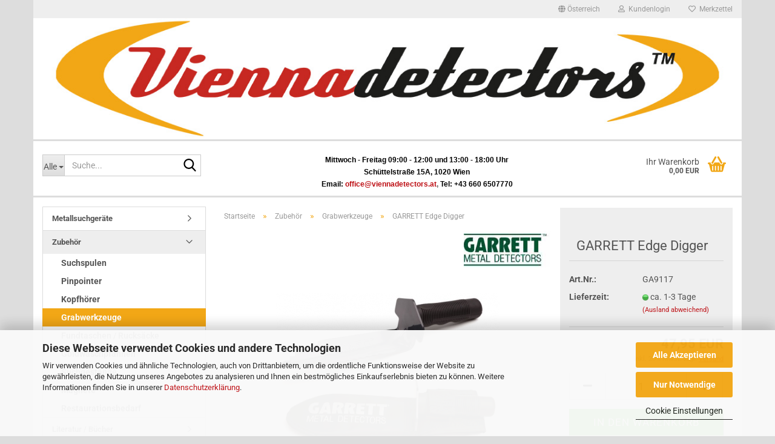

--- FILE ---
content_type: text/html; charset=utf-8
request_url: https://www.viennadetectors.at/GARRETT-Edge-Digger.html
body_size: 15668
content:





	<!DOCTYPE html>
	<html xmlns="http://www.w3.org/1999/xhtml" dir="ltr" lang="de">
		
			<head>
				
					
					<!--

					=========================================================
					Shopsoftware by Gambio GmbH (c) 2005-2023 [www.gambio.de]
					=========================================================

					Gambio GmbH offers you highly scalable E-Commerce-Solutions and Services.
					The Shopsoftware is redistributable under the GNU General Public License (Version 2) [http://www.gnu.org/licenses/gpl-2.0.html].
					based on: E-Commerce Engine Copyright (c) 2006 xt:Commerce, created by Mario Zanier & Guido Winger and licensed under GNU/GPL.
					Information and contribution at http://www.xt-commerce.com

					=========================================================
					Please visit our website: www.gambio.de
					=========================================================

					-->
				

                

	

                    
                

				
					<meta name="viewport" content="width=device-width, initial-scale=1, minimum-scale=1.0, maximum-scale=1.0, user-scalable=no" />
				

				
					<meta http-equiv="Content-Type" content="text/html; charset=utf-8" />
		<meta name="language" content="de" />
		<meta name="keywords" content="grabwerkzeug, metalldetektor, spaten" />
		<meta name="description" content="Robustes Grabwerkzeug aus Karbonstahl mit asymmetrisch angeordneten Sägezähnen." />
		<title>GARRETT Edge Digger</title>
		<meta property="og:title" content="GARRETT Edge Digger" />
		<meta property="og:site_name" content="Viennadetectors" />
		<meta property="og:locale" content="de_DE" />
		<meta property="og:type" content="product" />
		<meta property="og:description" content="Robustes Grabwerkzeug aus Karbonstahl mit asymmetrisch angeordneten Sägezähnen." />
		<meta property="og:image" content="https://www.viennadetectors.at/images/product_images/info_images/garrett-edge-digger.jpg" />

				

								
									

				
					<base href="https://www.viennadetectors.at/" />
				

				
											
							<link rel="shortcut icon" href="https://www.viennadetectors.at/images/logos/favicon.ico" type="image/x-icon" />
						
									

				
									

				
											
							<link id="main-css" type="text/css" rel="stylesheet" href="public/theme/styles/system/main.min.css?bust=1769610922" />
						
									

				
					<meta name="robots" content="index,follow" />
		<link rel="canonical" href="https://www.viennadetectors.at/GARRETT-Edge-Digger.html" />
		<meta property="og:url" content="https://www.viennadetectors.at/GARRETT-Edge-Digger.html">
		
				

				
									

				
									

			</head>
		
		
			<body class="page-product-info"
				  data-gambio-namespace="https://www.viennadetectors.at/public/theme/javascripts/system"
				  data-jse-namespace="https://www.viennadetectors.at/JSEngine/build"
				  data-gambio-controller="initialize"
				  data-gambio-widget="input_number responsive_image_loader transitions header image_maps modal history dropdown core_workarounds anchor"
				  data-input_number-separator=","
					>

				
					
				

				
									

				
									
		




	



	
		<div id="outer-wrapper" >
			
				<header id="header" class="navbar">
					
	





	<div id="topbar-container">
						
		
					

		
			<div class="navbar-topbar">
				
					<nav data-gambio-widget="menu link_crypter" data-menu-switch-element-position="false" data-menu-events='{"desktop": ["click"], "mobile": ["click"]}' data-menu-ignore-class="dropdown-menu">
						<ul class="nav navbar-nav navbar-right" data-menu-replace="partial">

                            <li class="navbar-topbar-item">
                                <ul id="secondaryNavigation" class="nav navbar-nav ignore-menu">
                                                                    </ul>

                                <script id="secondaryNavigation-menu-template" type="text/mustache">
                                    
                                        <ul id="secondaryNavigation" class="nav navbar-nav">
                                            <li v-for="(item, index) in items" class="navbar-topbar-item hidden-xs content-manager-item">
                                                <a href="javascript:;" :title="item.title" @click="goTo(item.content)">
                                                    <span class="fa fa-arrow-circle-right visble-xs-block"></span>
                                                    {{item.title}}
                                                </a>
                                            </li>
                                        </ul>
                                    
                                </script>
                            </li>

							
															

							
															

							
															

							
															

							
															

															<li class="dropdown navbar-topbar-item first">

									
																					
												<a href="#" class="dropdown-toggle" data-toggle-hover="dropdown">
													
														<span class="hidden-xs">
															
																																	
																		<span class="fa fa-globe"></span>
																	
																															

															Österreich
														</span>
													
													
														<span class="visible-xs-block">
															&nbsp;Lieferland
														</span>
													
												</a>
											
																			

									<ul class="level_2 dropdown-menu ignore-menu arrow-top">
										<li class="arrow"></li>
										<li>
											
												<form action="/GARRETT-Edge-Digger.html" method="POST" class="form-horizontal">

													
																											

													
																											

													
																													
																<div class="form-group">
																	<label for="countries-select">Lieferland</label>
																	
	<select name="switch_country" class="form-control" id="countries-select">
					
				<option value="BE" >Belgien</option>
			
					
				<option value="BG" >Bulgarien</option>
			
					
				<option value="DE" >Deutschland</option>
			
					
				<option value="DK" >Dänemark</option>
			
					
				<option value="EE" >Estland</option>
			
					
				<option value="FI" >Finnland</option>
			
					
				<option value="FR" >Frankreich</option>
			
					
				<option value="GR" >Griechenland</option>
			
					
				<option value="IE" >Irland</option>
			
					
				<option value="IT" >Italien</option>
			
					
				<option value="HR" >Kroatien</option>
			
					
				<option value="LV" >Lettland</option>
			
					
				<option value="LT" >Litauen</option>
			
					
				<option value="LU" >Luxemburg</option>
			
					
				<option value="MT" >Malta</option>
			
					
				<option value="NL" >Niederlande</option>
			
					
				<option value="AT" selected>Österreich</option>
			
					
				<option value="PL" >Polen</option>
			
					
				<option value="PT" >Portugal</option>
			
					
				<option value="RO" >Rumänien</option>
			
					
				<option value="SE" >Schweden</option>
			
					
				<option value="SK" >Slowakei (Slowakische Republik)</option>
			
					
				<option value="SI" >Slowenien</option>
			
					
				<option value="ES" >Spanien</option>
			
					
				<option value="CZ" >Tschechische Republik</option>
			
					
				<option value="HU" >Ungarn</option>
			
					
				<option value="CY" >Zypern</option>
			
			</select>

																</div>
															
																											

													
														<div class="dropdown-footer row">
															<input type="submit" class="btn btn-primary btn-block" value="Speichern" title="Speichern" />
														</div>
													

													

												</form>
											
										</li>
									</ul>
								</li>
							
							
																	
										<li class="dropdown navbar-topbar-item">
											<a title="Anmeldung" href="/GARRETT-Edge-Digger.html#" class="dropdown-toggle" data-toggle-hover="dropdown">
												
																											
															<span class="fa fa-user-o"></span>
														
																									

												&nbsp;Kundenlogin
											</a>
											




	<ul class="dropdown-menu dropdown-menu-login arrow-top">
		
			<li class="arrow"></li>
		
		
		
			<li class="dropdown-header hidden-xs">Kundenlogin</li>
		
		
		
			<li>
				<form action="https://www.viennadetectors.at/login.php?action=process" method="post" class="form-horizontal">
					<input type="hidden" name="return_url" value="https://www.viennadetectors.at/GARRETT-Edge-Digger.html">
					<input type="hidden" name="return_url_hash" value="6e4c6e668719916ef451bc5dc3eb44bcb04a063bae75cf27b1136fa2d6b5692f">
					
						<div class="form-group">
							<input autocomplete="username" type="email" id="box-login-dropdown-login-username" class="form-control" placeholder="E-Mail" name="email_address" />
						</div>
					
					
                        <div class="form-group password-form-field" data-gambio-widget="show_password">
                            <input autocomplete="current-password" type="password" id="box-login-dropdown-login-password" class="form-control" placeholder="Passwort" name="password" />
                            <button class="btn show-password hidden" type="button">
                                <i class="fa fa-eye" aria-hidden="true"></i>
                            </button>
                        </div>
					
					
						<div class="dropdown-footer row">
							
	
								
									<input type="submit" class="btn btn-primary btn-block" value="Anmelden" />
								
								<ul>
									
										<li>
											<a title="Konto erstellen" href="https://www.viennadetectors.at/shop.php?do=CreateRegistree">
												Konto erstellen
											</a>
										</li>
									
									
										<li>
											<a title="Passwort vergessen?" href="https://www.viennadetectors.at/password_double_opt.php">
												Passwort vergessen?
											</a>
										</li>
									
								</ul>
							
	

	
						</div>
					
				</form>
			</li>
		
	</ul>


										</li>
									
															

							
																	
										<li class="navbar-topbar-item">
											<a href="https://www.viennadetectors.at/wish_list.php" title="Merkzettel anzeigen">
												
																											
															<span class="fa fa-heart-o"></span>
														
																									

												&nbsp;Merkzettel
											</a>
										</li>
									
															

							
						</ul>
					</nav>
				
			</div>
		
	</div>




	<div class="inside">

		<div class="row">

		
												
			<div class="navbar-header" data-gambio-widget="mobile_menu">
									
							
		<div id="navbar-brand" class="navbar-brand">
			<a href="https://www.viennadetectors.at/" title="Viennadetectors">
				<img id="main-header-logo" class="img-responsive" src="https://www.viennadetectors.at/images/logos/vd_header_01_2026.jpg" alt="Viennadetectors-Logo">
			</a>
		</div>
	
					
								
					
	
	
			
	
		<button type="button" class="navbar-toggle" data-mobile_menu-target="#categories .navbar-collapse"
		        data-mobile_menu-body-class="categories-open" data-mobile_menu-toggle-content-visibility>
			<img src="public/theme/images/svgs/bars.svg" class="gx-menu svg--inject" alt="">
		</button>
	
	
	
		<button type="button" class="navbar-toggle cart-icon" data-mobile_menu-location="shopping_cart.php">
			<img src="public/theme/images/svgs/basket.svg" class="gx-cart-basket svg--inject" alt="">
			<span class="cart-products-count hidden">
				0
			</span>
		</button>
	
	
			
			<button type="button" class="navbar-toggle" data-mobile_menu-target=".navbar-search" data-mobile_menu-body-class="search-open"
					data-mobile_menu-toggle-content-visibility>
				<img src="public/theme/images/svgs/search.svg" class="gx-search svg--inject" alt="">
			</button>
		
	
				
			</div>
		

		
							






	<div class="navbar-search collapse">
		
		
						<p class="navbar-search-header dropdown-header">Suche</p>
		
		
		
			<form action="advanced_search_result.php" method="get" data-gambio-widget="live_search">
		
				<div class="navbar-search-input-group input-group">
					<div class="navbar-search-input-group-btn input-group-btn custom-dropdown" data-dropdown-trigger-change="false" data-dropdown-trigger-no-change="false">
						
						
							<button type="button" class="btn btn-default dropdown-toggle" data-toggle="dropdown" aria-haspopup="true" aria-expanded="false">
								<span class="dropdown-name">Alle</span> <span class="caret"></span>
							</button>
						
						
						
															
									<ul class="dropdown-menu">
																				
												<li><a href="#" data-rel="0">Alle</a></li>
											
																							
													<li><a href="#" data-rel="71">Metallsuchgeräte</a></li>
												
																							
													<li><a href="#" data-rel="63">Zubehör</a></li>
												
																							
													<li><a href="#" data-rel="72">Literatur / Bücher</a></li>
												
																							
													<li><a href="#" data-rel="43">Vorführgeräte / B-Ware</a></li>
												
																							
													<li><a href="#" data-rel="165">Abverkaufsartikel</a></li>
												
																							
													<li><a href="#" data-rel="64">Geräteverleih</a></li>
												
																							
													<li><a href="#" data-rel="68">Reparaturservice</a></li>
												
																														</ul>
								
													
						
						
															
									<select name="categories_id">
										<option value="0">Alle</option>
																																	
													<option value="71">Metallsuchgeräte</option>
												
																							
													<option value="63">Zubehör</option>
												
																							
													<option value="72">Literatur / Bücher</option>
												
																							
													<option value="43">Vorführgeräte / B-Ware</option>
												
																							
													<option value="165">Abverkaufsartikel</option>
												
																							
													<option value="64">Geräteverleih</option>
												
																							
													<option value="68">Reparaturservice</option>
												
																														</select>
								
													
						
					</div>

					
					<button type="submit" class="form-control-feedback">
						<img src="public/theme/images/svgs/search.svg" class="gx-search-input svg--inject" alt="">
					</button>
					

					<input type="text" name="keywords" placeholder="Suche..." class="form-control search-input" autocomplete="off" />

				</div>
		
				
									<input type="hidden" value="1" name="inc_subcat" />
								
				
					<div class="navbar-search-footer visible-xs-block">
						
							<button class="btn btn-primary btn-block" type="submit">
								Suche...
							</button>
						
						
							<a href="advanced_search.php" class="btn btn-default btn-block" title="Erweiterte Suche">
								Erweiterte Suche
							</a>
						
					</div>
				
				
				<div class="search-result-container"></div>
		
			</form>
		
	</div>


					

		
							
					
	<div class="custom-container">
		
			<div class="inside">
				
											
							<div style="text-align: center;">
	<br />
	<span style="font-size:12px;"><strong><span style="font-family:arial,helvetica,sans-serif;"><span style="color:#000000;">Mittwoch - Freitag 09:00 - 12:00 und 13:00 - 18:00 Uhr<br />
	Sch&uuml;ttelstra&szlig;e 15A, 1020 Wien</span><br />
	<span style="color:#000000;">Email:</span> <a href="mailto:office@viennadetectors.at">office@viennadetectors.at</a>, <span style="color:#000000;">Tel: +43 660 6507770</span></span></strong></span>
</div>

						
									
			</div>
		
	</div>
				
					

		
    		<!-- layout_header honeygrid -->
							
					


	<nav id="cart-container" class="navbar-cart" data-gambio-widget="menu cart_dropdown" data-menu-switch-element-position="false">
		
			<ul class="cart-container-inner">
				
					<li>
						<a href="https://www.viennadetectors.at/shopping_cart.php" class="dropdown-toggle">
							
								<img src="public/theme/images/svgs/basket.svg" alt="" class="gx-cart-basket svg--inject">
								<span class="cart">
									Ihr Warenkorb<br />
									<span class="products">
										0,00 EUR
									</span>
								</span>
							
							
																	<span class="cart-products-count hidden">
										
									</span>
															
						</a>

						
							



	<ul class="dropdown-menu arrow-top cart-dropdown cart-empty">
		
			<li class="arrow"></li>
		
	
		
					
	
		
			<li class="cart-dropdown-inside">
		
				
									
				
									
						<div class="cart-empty">
							Sie haben noch keine Artikel in Ihrem Warenkorb.
						</div>
					
								
			</li>
		
	</ul>
						
					</li>
				
			</ul>
		
	</nav>

				
					

		</div>

	</div>









	<noscript>
		<div class="alert alert-danger noscript-notice">
			JavaScript ist in Ihrem Browser deaktiviert. Aktivieren Sie JavaScript, um alle Funktionen des Shops nutzen und alle Inhalte sehen zu können.
		</div>
	</noscript>



			



	
					
				<div id="categories">
					<div class="navbar-collapse collapse">
						
							<nav class="navbar-default navbar-categories hidden-sm hidden-md hidden-lg" data-gambio-widget="menu">
								
									<ul class="level-1 nav navbar-nav">
																				
										
											<li class="dropdown dropdown-more" style="display: none">
												
													<a class="dropdown-toggle" href="#" title="">
														Weitere
													</a>
												
												
													<ul class="level-2 dropdown-menu ignore-menu"></ul>
												
											</li>
										
									</ul>
								
							</nav>
						
					</div>
				</div>
			
			


					</header>
			

			
				
				

			
				<div id="wrapper">
					<div class="row">

						
							<div id="main">
								<div class="main-inside">
									
										
	
			<script type="application/ld+json">{"@context":"https:\/\/schema.org","@type":"BreadcrumbList","itemListElement":[{"@type":"ListItem","position":1,"name":"Startseite","item":"https:\/\/www.viennadetectors.at\/"},{"@type":"ListItem","position":2,"name":"Zubeh\u00f6r","item":"https:\/\/www.viennadetectors.at\/?cat=c63_Zubehoer-Zubehoer.html"},{"@type":"ListItem","position":3,"name":"Grabwerkzeuge","item":"https:\/\/www.viennadetectors.at\/?cat=c84_Grabwerkzeuge-Grabwerkzeuge.html"},{"@type":"ListItem","position":4,"name":"GARRETT Edge Digger","item":"https:\/\/www.viennadetectors.at\/GARRETT-Edge-Digger.html"}]}</script>
	    
		<div id="breadcrumb_navi">
            				<span class="breadcrumbEntry">
													<a href="https://www.viennadetectors.at/" class="headerNavigation">
								<span>Startseite</span>
							</a>
											</span>
                <span class="breadcrumbSeparator"> &raquo; </span>            				<span class="breadcrumbEntry">
													<a href="https://www.viennadetectors.at/?cat=c63_Zubehoer-Zubehoer.html" class="headerNavigation">
								<span>Zubehör</span>
							</a>
											</span>
                <span class="breadcrumbSeparator"> &raquo; </span>            				<span class="breadcrumbEntry">
													<a href="https://www.viennadetectors.at/?cat=c84_Grabwerkzeuge-Grabwerkzeuge.html" class="headerNavigation">
								<span>Grabwerkzeuge</span>
							</a>
											</span>
                <span class="breadcrumbSeparator"> &raquo; </span>            				<span class="breadcrumbEntry">
													<span>GARRETT Edge Digger</span>
                        					</span>
                            		</div>
    


									

									
										<div id="shop-top-banner">
																					</div>
									

									




	
		
	

			<script type="application/ld+json">
			{"@context":"http:\/\/schema.org","@type":"Product","name":"GARRETT Edge Digger","description":"GARRETT Edge Digger  Robustes Grabwerkzeug aus Karbonstahl mit asymmetrisch angeordneten S&auml;gez&auml;hnen.  Der Gummigriff mit Griffmulde und Schutzblech verhindert Verletzungen beim Graben.      \tStarker Carbonstahl  \tGesamtl&auml;nge 31,5cm  \tKlingenbreite 5,5cm  \tGriffl&auml;nge 11cm  \tKlingenseiten beidseitig mit S&auml;gez&auml;hnen (schleifbar)    Lieferung inklusive G&uuml;rtelholster","image":["https:\/\/www.viennadetectors.at\/images\/product_images\/info_images\/garrett-edge-digger.jpg"],"url":"https:\/\/www.viennadetectors.at\/GARRETT-Edge-Digger.html","itemCondition":"NewCondition","offers":{"@type":"Offer","availability":"InStock","price":"47.95","priceCurrency":"EUR","priceSpecification":{"@type":"http:\/\/schema.org\/PriceSpecification","price":"47.95","priceCurrency":"EUR","valueAddedTaxIncluded":true},"url":"https:\/\/www.viennadetectors.at\/GARRETT-Edge-Digger.html","priceValidUntil":"2100-01-01 00:00:00"},"model":"GA9117","sku":"GA9117","manufacturer":{"@type":"Organization","name":"Garrett"}}
		</script>
		
	<div class="product-info product-info-default row">
		
		
			<div id="product_image_layer">
			
	<div class="product-info-layer-image">
		<div class="product-info-image-inside">
										


    		<script>
            
            window.addEventListener('DOMContentLoaded', function(){
				$.extend(true, $.magnificPopup.defaults, { 
					tClose: 'Schlie&szlig;en (Esc)', // Alt text on close button
					tLoading: 'L&auml;dt...', // Text that is displayed during loading. Can contain %curr% and %total% keys
					
					gallery: { 
						tPrev: 'Vorgänger (Linke Pfeiltaste)', // Alt text on left arrow
						tNext: 'Nachfolger (Rechte Pfeiltaste)', // Alt text on right arrow
						tCounter: '%curr% von %total%' // Markup for "1 of 7" counter
						
					}
				});
			});
            
		</script>
    



	
			
	
	<div>
		<div id="product-info-layer-image" class="swiper-container" data-gambio-_widget="swiper" data-swiper-target="" data-swiper-controls="#product-info-layer-thumbnails" data-swiper-slider-options='{"breakpoints": [], "initialSlide": 0, "pagination": ".js-product-info-layer-image-pagination", "nextButton": ".js-product-info-layer-image-button-next", "prevButton": ".js-product-info-layer-image-button-prev", "effect": "fade", "autoplay": null, "initialSlide": ""}' >
			<div class="swiper-wrapper" >
			
				
											
															
																	

								
																			
																					
																	

								
									
			<div class="swiper-slide" >
				<div class="swiper-slide-inside ">
									
						<img class="img-responsive"
								 style="margin-top: 11px;"																src="images/product_images/popup_images/garrett-edge-digger.jpg"
								 alt="GARRETT Edge Digger"								 title="GARRETT Edge Digger"								 data-magnifier-src="images/product_images/original_images/garrett-edge-digger.jpg"						/>
					
							</div>
			</div>
	
								
													
									
			</div>
			
			
				<script type="text/mustache">
					<template>
						
							{{#.}}
								<div class="swiper-slide {{className}}">
									<div class="swiper-slide-inside">
										<img {{{srcattr}}} alt="{{title}}" title="{{title}}" />
									</div>
								</div>
							{{/.}}
						
					</template>
				</script>
			
			
	</div>
	
	
			
	
	</div>
	
	
			

								</div>
	</div>

			

			</div>
					

		
			<div class="product-info-content col-xs-12" data-gambio-widget="cart_handler" data-cart_handler-page="product-info">

				
					<div class="row">
						
						
							<div class="product-info-title-mobile  col-xs-12 visible-xs-block visible-sm-block">
								
									<span>GARRETT Edge Digger</span>
								

								
									<div>
																			</div>
								
							</div>
						

						
							
						

						
								
		<div class="product-info-stage col-xs-12 col-md-8 centered">

			<div id="image-collection-container">
					
		<div class="product-info-image " data-gambio-widget="image_gallery_lightbox">
			<div class="product-info-image-inside">
				


    		<script>
            
            window.addEventListener('DOMContentLoaded', function(){
				$.extend(true, $.magnificPopup.defaults, { 
					tClose: 'Schlie&szlig;en (Esc)', // Alt text on close button
					tLoading: 'L&auml;dt...', // Text that is displayed during loading. Can contain %curr% and %total% keys
					
					gallery: { 
						tPrev: 'Vorgänger (Linke Pfeiltaste)', // Alt text on left arrow
						tNext: 'Nachfolger (Rechte Pfeiltaste)', // Alt text on right arrow
						tCounter: '%curr% von %total%' // Markup for "1 of 7" counter
						
					}
				});
			});
            
		</script>
    



	
			
	
	<div>
		<div id="product_image_swiper" class="swiper-container" data-gambio-widget="swiper" data-swiper-target="" data-swiper-controls="#product_thumbnail_swiper, #product_thumbnail_swiper_mobile" data-swiper-slider-options='{"breakpoints": [], "initialSlide": 0, "pagination": ".js-product_image_swiper-pagination", "nextButton": ".js-product_image_swiper-button-next", "prevButton": ".js-product_image_swiper-button-prev", "effect": "fade", "autoplay": null}' >
			<div class="swiper-wrapper" >
			
				
											
															
																	

								
																	

								
									
			<div class="swiper-slide" >
				<div class="swiper-slide-inside ">
									
						<a onclick="return false" href="images/product_images/original_images/garrett-edge-digger.jpg" title="GARRETT Edge Digger">
							<img class="img-responsive"
									 style="margin-top: 11px;"																		src="images/product_images/info_images/garrett-edge-digger.jpg"
									 alt="GARRETT Edge Digger"									 title="GARRETT Edge Digger"									 data-magnifier-src="images/product_images/original_images/garrett-edge-digger.jpg"							/>
						</a>
					
							</div>
			</div>
	
								
													
									
			</div>
			
			
				<script type="text/mustache">
					<template>
						
							{{#.}}
								<div class="swiper-slide {{className}}">
									<div class="swiper-slide-inside">
										<img {{{srcattr}}} alt="{{title}}" title="{{title}}" />
									</div>
								</div>
							{{/.}}
						
					</template>
				</script>
			
			
	</div>
	
	
			
	
	</div>
	
	
			

			</div>
			<input type="hidden" id="current-gallery-hash" value="2c124624a78bf9064581d24e9139f33c">
		</div>
	

			</div>

			
                
									
							
		<span class="manufacturer-logo">
			<a href="index.php?manufacturers_id=11">
				<img src="images/manufacturers/green-icon-3435-c.jpg" title="Garrett" alt="Garrett" class="img-responsive" />
			</a>
		</span>
	
					
							

		</div>
	

						
						
						
														<div class="product-info-details col-xs-12 col-md-4" data-gambio-widget="product_min_height_fix">
				
								
									<div class="loading-overlay"></div>
									<div class="magnifier-overlay"></div>
									<div class="magnifier-target">
										<div class="preloader"></div>
									</div>
								

								
																	
				
								
									
								
								
								
									<form action="product_info.php?gm_boosted_product=GARRETT-Edge-Digger&amp;products_id=116&amp;action=add_product" class="form-horizontal js-product-form product-info">
										<input type="hidden" id="update-gallery-hash" name="galleryHash" value="">
										
											<div class="hidden-xs hidden-sm ribbon-spacing">
												
																									
											</div>
										
										
										
    
											<h1 class="product-info-title-desktop  hidden-xs hidden-sm">GARRETT Edge Digger</h1>
										
					
										
																							
													<dl class="dl-horizontal">
                                                        
                                                            	
		<dt class="col-xs-4 text-left model-number" >
			Art.Nr.:
		</dt>
		<dd class="col-xs-8 model-number model-number-text" >
			GA9117
		</dd>
	
                                                        

														
																
		<dt class="col-xs-4 text-left">
			
				<label>
					Lieferzeit:
				</label>
			
		</dt>
		<dd class="col-xs-8">
							
					<span class="img-shipping-time">
						<img src="images/icons/status/green.png" alt="ca. 1-3 Tage" />
					</span>
				
						
				<span class="products-shipping-time-value">
					ca. 1-3 Tage 
				</span>
			
			
			
				<a class="js-open-modal text-small abroad-shipping-info" data-modal-type="iframe" data-modal-settings='{"title": "Lieferzeit:"}' href="popup_content.php?coID=3889891" rel="nofollow">
					(Ausland abweichend)
				</a>
			
			
					</dd>
	
														

														
															
    <dt class="col-xs-4 text-left products-quantity"  style="display: none">
        Lagerbestand:
    </dt>
    <dd class="col-xs-8 products-quantity"  style="display: none">
        
            <span class="products-quantity-value">
                
            </span>
        
                    
                Stück
            
            </dd>

														
	
														
															
	
														
							
														
																													

														
																													
													</dl>
												
																					
					
										
											
										
					
										
											
<div class="modifiers-selection">
        </div>

										
					
										
											
										
					
										
											
	
										
					
										
																					
					
										
																					
					
										
																					<div class="cart-error-msg alert alert-danger" role="alert"></div>
																				
					
										
											<div class="price-container">
												
													<div class="price-calc-container" id="attributes-calc-price">

														
															


	<div class="current-price-container">
		
							47,95 EUR

									
	</div>
	
		<p class="tax-shipping-text text-small">
			inkl. 20% MwSt. zzgl. 
				<a class="gm_shipping_link lightbox_iframe" href="popup_content.php?coID=3889891&amp;lightbox_mode=1"
						target="_self"
						rel="nofollow"
						data-modal-settings='{"title":"Versand", "sectionSelector": ".content_text", "bootstrapClass": "modal-lg"}'>
					<span style="text-decoration:underline">Versand</span>
		        </a>
		</p>
	
														
							
														
	
																															
																																	
																													
															
    
																


	<div class="row">
		<input type="hidden" name="products_id" id="products-id" value="116" />
					
				<div class="input-number" data-type="float" data-stepping="1">
	
					
											
	
					
						<div class="input-group">
							<a class="btn btn-default btn-lg btn-minus"><span class="fa fa-minus"></span></a>
							<input type="number" step="1" class="form-control input-lg pull-right js-calculate-qty" value="1" id="attributes-calc-quantity" name="products_qty" />
							<a class="input-group-btn btn btn-default btn-lg btn-plus"><span class="fa fa-plus"></span></a>
						</div>
					
	
				</div>
			
			
			
				<div class="button-container">
					<input name="btn-add-to-cart" type="submit" class="btn btn-lg btn-buy btn-block js-btn-add-to-cart" value="In den Warenkorb" title="In den Warenkorb" />
					<button name="btn-add-to-cart-fake" onClick="void(0)" class="btn-add-to-cart-fake btn btn-lg btn-buy btn-block " value="" title="In den Warenkorb" style="display: none; margin-top: 0" >In den Warenkorb</button>
				</div>
			
				
		
				

		
    
		
	<div class="paypal-installments paypal-installments-product" data-ppinst-pos="product" data-partner-attribution-id="GambioGmbH_Cart_Hub_PPXO"></div>
	<div id="easycredit-ratenrechner-product" class="easycredit-rr-container"
		 data-easycredithub-namespace="GXModules/Gambio/Hub/Build/Shop/Themes/All/Javascript/easycredithub"
		 data-easycredithub-widget="easycreditloader"></div>


		<div class="product-info-links">
			
									
						<div class="wishlist-container">
							<a href="#" class="btn-wishlist btn btn-block btn-sm " title="Auf den Merkzettel">
								<span class="col-xs-2 btn-icon">
									<i class="fa fa-heart-o"></i> 
								</span>
								
								<span class="col-xs-10 btn-text">
									Auf den Merkzettel
								</span>
							</a>
						</div>
					
							

			
							

			
							
		</div>
		
		
			<script id="product-details-text-phrases" type="application/json">
				{
					"productsInCartSuffix": " Artikel im Warenkorb", "showCart": "Warenkorb anzeigen"
				}
			</script>
		
	</div>

															
    
														
							
													</div>
												
											</div>
										
					
									</form>
								
	
			

							</div>
						
			
						
							<div class="product-info-description col-md-8" data-gambio-widget="tabs">
								



	
			

	
								

	
					
				<div class="nav-tabs-container"
					 data-gambio-widget="tabs">
			
					<!-- Nav tabs -->
					
						<ul class="nav nav-tabs">
							
																	
										<li class="active">
											<a href="#" title="Beschreibung" onclick="return false">
												Beschreibung
											</a>
										</li>
									
															
							
							
															

							
															
							
							
															
						</ul>
					
			
					<!-- Tab panes -->
					
						<div class="tab-content">
							
																	
										<div class="tab-pane active">
											
												<div class="tab-heading">
													<a href="#" onclick="return false">Beschreibung</a>
												</div>
											

											
												<div class="tab-body active">
													<h2><span style="color:#000000;"><span style="font-size: 14px;"><span style="font-family: arial,helvetica,sans-serif;"><strong>GARRETT Edge Digger</strong></span></span></span></h2>
<span style="font-family:arial,helvetica,sans-serif;"><span style="color: rgb(0, 0, 0);"><strong><span style="font-size:12px;">Robustes Grabwerkzeug aus Karbonstahl mit asymmetrisch angeordneten S&auml;gez&auml;hnen.<br />
Der Gummigriff mit Griffmulde und Schutzblech verhindert Verletzungen beim Graben.</span></strong></span></span>

<ul>
	<li><span style="font-family:arial,helvetica,sans-serif;"><span style="color: rgb(0, 0, 0);">Starker Carbonstahl</span></span></li>
	<li><span style="font-family:arial,helvetica,sans-serif;"><span style="color: rgb(0, 0, 0);">Gesamtl&auml;nge 31,5cm</span></span></li>
	<li><span style="font-family:arial,helvetica,sans-serif;"><span style="color: rgb(0, 0, 0);">Klingenbreite 5,5cm</span></span></li>
	<li><span style="color:#000000;"><span style="font-family: arial,helvetica,sans-serif;">Griffl&auml;nge 11cm</span></span></li>
	<li><span style="color:#000000;"><span style="font-family: arial,helvetica,sans-serif;">Klingenseiten beidseitig mit S&auml;gez&auml;hnen (schleifbar)</span></span></li>
</ul>
<span style="font-family:arial,helvetica,sans-serif;"><span style="color: rgb(0, 0, 0);"><strong><span style="font-size:12px;">Lieferung inklusive G&uuml;rtelholster</span></strong></span></span>

													
														
	
													
												</div>
											
										</div>
									
															
							
							
															

							
															
							
							
															
						</div>
					
				</div>
			
			

							</div>
						
			
						
													
			
						
							<div class="product-info-share col-md-8">
															</div>
						
			
						
													
			
					</div><!-- // .row -->
				
			</div><!-- // .product-info-content -->
		
	
		
			<div class="product-info-listings col-xs-12 clearfix" data-gambio-widget="product_hover">
				
	
		
	

	
		
	

	
		
	
	
	
		
	
	
	
			
	
	
			
			</div>
		
	
	</div><!-- // .product-info -->

	

								</div>
							</div>
						

						
							
    <aside id="left">
        
                            <div id="gm_box_pos_2" class="gm_box_container">


	<div class="box box-categories panel panel-default">
		<nav class="navbar-categories-left"
			 data-gambio-widget="menu"
			 data-menu-menu-type="vertical"
			 data-menu-unfold-level="0"
			 data-menu-accordion="false"
			 data-menu-show-all-link="true"
		>

			
				<ul class="level-1 nav">
					

					
													<li class="dropdown level-1-child"
								data-id="71">
								<a class="dropdown-toggle "
								   href="https://www.viennadetectors.at/?cat=c71_Metallsuchgeraete-Metallsuchgeraet.html"
								   title="Metallsuchgeräte">
																		Metallsuchgeräte								</a>

																	<ul data-level="2" class="level-2 dropdown-menu dropdown-menu-child">
										<li class="enter-category show">
											<a class="dropdown-toggle"
											   href="https://www.viennadetectors.at/?cat=c71_Metallsuchgeraete-Metallsuchgeraet.html"
											   title="Metallsuchgeräte">Metallsuchgeräte anzeigen</a>
										</li>

										
													<li class="dropdown level-2-child"
								data-id="3">
								<a class="dropdown-toggle "
								   href="https://www.viennadetectors.at/?cat=c3_Allzwecksuchgeraete-Allzwecksuchgeraete.html"
								   title="Allzwecksuchgeräte">
																		Allzwecksuchgeräte								</a>

																	<ul data-level="2" class="level-3 dropdown-menu dropdown-menu-child">
										<li class="enter-category show">
											<a class="dropdown-toggle"
											   href="https://www.viennadetectors.at/?cat=c3_Allzwecksuchgeraete-Allzwecksuchgeraete.html"
											   title="Allzwecksuchgeräte">Allzwecksuchgeräte anzeigen</a>
										</li>

										
													<li class="dropdown level-3-child"
								data-id="11">
								<a class="dropdown-toggle "
								   href="https://www.viennadetectors.at/?cat=c11_XP-XP.html"
								   title="XP">
																		XP								</a>

																	<ul data-level="2" class="level-4 dropdown-menu dropdown-menu-child">
										<li class="enter-category show">
											<a class="dropdown-toggle"
											   href="https://www.viennadetectors.at/?cat=c11_XP-XP.html"
											   title="XP">XP anzeigen</a>
										</li>

										
													<li class="dropdown level-4-child"
								data-id="149">
								<a class="dropdown-toggle "
								   href="https://www.viennadetectors.at/?cat=c149_XP-DEUS-II-Metalldetektoren-xp-deus-ii-metalldetektoren.html"
								   title="XP DEUS II Metalldetektoren">
																		XP DEUS II Metalldetektoren								</a>

																	<ul data-level="2" class="level-5 dropdown-menu dropdown-menu-child">
										<li class="enter-category show">
											<a class="dropdown-toggle"
											   href="https://www.viennadetectors.at/?cat=c149_XP-DEUS-II-Metalldetektoren-xp-deus-ii-metalldetektoren.html"
											   title="XP DEUS II Metalldetektoren">XP DEUS II Metalldetektoren anzeigen</a>
										</li>

										
													<li class="level-5-child"
								data-id="150">
								<a class="dropdown-toggle "
								   href="https://www.viennadetectors.at/?cat=c150_XP-Spulen-DEUS-II-xp-spulen-deusii.html"
								   title="XP Spulen DEUS II">
																		XP Spulen DEUS II								</a>

								
							</li>
													<li class="level-5-child"
								data-id="151">
								<a class="dropdown-toggle "
								   href="https://www.viennadetectors.at/?cat=c151_Zubehoer---Ersatzteile-XP-DEUS-II-zubehoer-ersatzteile-xp-deus-ii.html"
								   title="Zubehör / Ersatzteile XP DEUS II">
																		Zubehör / Ersatzteile XP DEUS II								</a>

								
							</li>
											
									</ul>
								
							</li>
													<li class="dropdown level-4-child"
								data-id="128">
								<a class="dropdown-toggle "
								   href="https://www.viennadetectors.at/?cat=c128_XP-DEUS-Metalldetektoren-xp-deus-metalldetektoren-digital.html"
								   title="XP DEUS Metalldetektoren">
																		XP DEUS Metalldetektoren								</a>

																	<ul data-level="2" class="level-5 dropdown-menu dropdown-menu-child">
										<li class="enter-category show">
											<a class="dropdown-toggle"
											   href="https://www.viennadetectors.at/?cat=c128_XP-DEUS-Metalldetektoren-xp-deus-metalldetektoren-digital.html"
											   title="XP DEUS Metalldetektoren">XP DEUS Metalldetektoren anzeigen</a>
										</li>

										
													<li class="level-5-child"
								data-id="130">
								<a class="dropdown-toggle "
								   href="https://www.viennadetectors.at/?cat=c130_XP-Spulen-digital-xp-spulen-digital.html"
								   title="XP Spulen digital">
																		XP Spulen digital								</a>

								
							</li>
													<li class="level-5-child"
								data-id="97">
								<a class="dropdown-toggle "
								   href="https://www.viennadetectors.at/?cat=c97_XP-Zubehoer---Ersatzteile-DEUS-XP-Zubehoer---Ersatzteile.html"
								   title="XP Zubehör / Ersatzteile DEUS">
																		XP Zubehör / Ersatzteile DEUS								</a>

								
							</li>
											
									</ul>
								
							</li>
													<li class="dropdown level-4-child"
								data-id="134">
								<a class="dropdown-toggle "
								   href="https://www.viennadetectors.at/?cat=c134_XP-ORX-Metalldetektoren-xp-orx-metalldetektoren-digital.html"
								   title="XP ORX Metalldetektoren">
																		XP ORX Metalldetektoren								</a>

																	<ul data-level="2" class="level-5 dropdown-menu dropdown-menu-child">
										<li class="enter-category show">
											<a class="dropdown-toggle"
											   href="https://www.viennadetectors.at/?cat=c134_XP-ORX-Metalldetektoren-xp-orx-metalldetektoren-digital.html"
											   title="XP ORX Metalldetektoren">XP ORX Metalldetektoren anzeigen</a>
										</li>

										
													<li class="level-5-child"
								data-id="140">
								<a class="dropdown-toggle "
								   href="https://www.viennadetectors.at/?cat=c140_XP-Spulen-digital-xp-spulen-digital-140.html"
								   title="XP Spulen digital">
																		XP Spulen digital								</a>

								
							</li>
													<li class="level-5-child"
								data-id="141">
								<a class="dropdown-toggle "
								   href="https://www.viennadetectors.at/?cat=c141_XP-Zubehoer---Ersatzteile-ORX-xp-zubehoer-ersatzteile-orx.html"
								   title="XP Zubehör / Ersatzteile ORX">
																		XP Zubehör / Ersatzteile ORX								</a>

								
							</li>
											
									</ul>
								
							</li>
													<li class="level-4-child"
								data-id="157">
								<a class="dropdown-toggle "
								   href="https://www.viennadetectors.at/?cat=c157_XP-XTREM-Tiefensuchsystem-xp-xtrem-tiefensuchsystem.html"
								   title="XP XTREM Tiefensuchsystem">
																		XP XTREM Tiefensuchsystem								</a>

								
							</li>
													<li class="level-4-child"
								data-id="159">
								<a class="dropdown-toggle "
								   href="https://www.viennadetectors.at/?cat=c159_XP-Kopfhoerer-xp-kopfhoerer.html"
								   title="XP Kopfhörer">
																		XP Kopfhörer								</a>

								
							</li>
													<li class="level-4-child"
								data-id="160">
								<a class="dropdown-toggle "
								   href="https://www.viennadetectors.at/?cat=c160_XP-Kopfhoerer-Ersatzteile-xp-kopfhoerer-ersatzteile.html"
								   title="XP Kopfhörer Ersatzteile">
																		XP Kopfhörer Ersatzteile								</a>

								
							</li>
													<li class="level-4-child"
								data-id="162">
								<a class="dropdown-toggle "
								   href="https://www.viennadetectors.at/?cat=c162_XP-Pinpointer-xp-pinpointer.html"
								   title="XP Pinpointer">
																		XP Pinpointer								</a>

								
							</li>
													<li class="level-4-child"
								data-id="161">
								<a class="dropdown-toggle "
								   href="https://www.viennadetectors.at/?cat=c161_XP-Suchgestaenge-xp-suchgestaenge.html"
								   title="XP Suchgestänge">
																		XP Suchgestänge								</a>

								
							</li>
													<li class="level-4-child"
								data-id="158">
								<a class="dropdown-toggle "
								   href="https://www.viennadetectors.at/?cat=c158_XP-Fanartikel-xp-fanartikel.html"
								   title="XP Fanartikel">
																		XP Fanartikel								</a>

								
							</li>
													<li class="dropdown level-4-child"
								data-id="127">
								<a class="dropdown-toggle "
								   href="https://www.viennadetectors.at/?cat=c127_XP-Metalldetektoren-analog-xp-analog.html"
								   title="XP Metalldetektoren analog">
																		XP Metalldetektoren analog								</a>

																	<ul data-level="2" class="level-5 dropdown-menu dropdown-menu-child">
										<li class="enter-category show">
											<a class="dropdown-toggle"
											   href="https://www.viennadetectors.at/?cat=c127_XP-Metalldetektoren-analog-xp-analog.html"
											   title="XP Metalldetektoren analog">XP Metalldetektoren analog anzeigen</a>
										</li>

										
													<li class="level-5-child"
								data-id="129">
								<a class="dropdown-toggle "
								   href="https://www.viennadetectors.at/?cat=c129_XP-Spulen-analog-xp-spulen-analog.html"
								   title="XP Spulen analog">
																		XP Spulen analog								</a>

								
							</li>
													<li class="level-5-child"
								data-id="122">
								<a class="dropdown-toggle "
								   href="https://www.viennadetectors.at/?cat=c122_XP-Zubehoer---Ersatzteile-MAXX--Adventis--ADX---Serie-XP-Zubehoer---Ersatzteile-DEUS.html"
								   title="XP Zubehör / Ersatzteile MAXX, Adventis, ADX - Serie">
																		XP Zubehör / Ersatzteile MAXX, Adventis, ADX - Serie								</a>

								
							</li>
											
									</ul>
								
							</li>
											
									</ul>
								
							</li>
													<li class="dropdown level-3-child"
								data-id="8">
								<a class="dropdown-toggle "
								   href="https://www.viennadetectors.at/?cat=c8_Minelab-Minelab.html"
								   title="Minelab">
																		Minelab								</a>

																	<ul data-level="2" class="level-4 dropdown-menu dropdown-menu-child">
										<li class="enter-category show">
											<a class="dropdown-toggle"
											   href="https://www.viennadetectors.at/?cat=c8_Minelab-Minelab.html"
											   title="Minelab">Minelab anzeigen</a>
										</li>

										
													<li class="level-4-child"
								data-id="111">
								<a class="dropdown-toggle "
								   href="https://www.viennadetectors.at/?cat=c111_Minelab-Suchspulen-Minelab-Suchspulen.html"
								   title="Minelab Suchspulen">
																		Minelab Suchspulen								</a>

								
							</li>
													<li class="level-4-child"
								data-id="135">
								<a class="dropdown-toggle "
								   href="https://www.viennadetectors.at/?cat=c135_Minelab-Zubehoer-minelab-zubehoer.html"
								   title="Minelab Zubehör">
																		Minelab Zubehör								</a>

								
							</li>
											
									</ul>
								
							</li>
													<li class="dropdown level-3-child"
								data-id="14">
								<a class="dropdown-toggle "
								   href="https://www.viennadetectors.at/?cat=c14_Garrett-Garrett.html"
								   title="Garrett">
																		Garrett								</a>

																	<ul data-level="2" class="level-4 dropdown-menu dropdown-menu-child">
										<li class="enter-category show">
											<a class="dropdown-toggle"
											   href="https://www.viennadetectors.at/?cat=c14_Garrett-Garrett.html"
											   title="Garrett">Garrett anzeigen</a>
										</li>

										
													<li class="level-4-child"
								data-id="113">
								<a class="dropdown-toggle "
								   href="https://www.viennadetectors.at/?cat=c113_Garrett-Suchspulen-Garrett-Suchspulen.html"
								   title="Garrett Suchspulen">
																		Garrett Suchspulen								</a>

								
							</li>
													<li class="level-4-child"
								data-id="120">
								<a class="dropdown-toggle "
								   href="https://www.viennadetectors.at/?cat=c120_Garrett-Zubehoer---Ersatzteile-Garrett-Zubehoer---Ersatzteile.html"
								   title="Garrett Zubehör / Ersatzteile">
																		Garrett Zubehör / Ersatzteile								</a>

								
							</li>
											
									</ul>
								
							</li>
													<li class="dropdown level-3-child"
								data-id="136">
								<a class="dropdown-toggle "
								   href="https://www.viennadetectors.at/?cat=c136_Nokta-MAKRO-Nokta-MAKRO.html"
								   title="Nokta MAKRO">
																		Nokta MAKRO								</a>

																	<ul data-level="2" class="level-4 dropdown-menu dropdown-menu-child">
										<li class="enter-category show">
											<a class="dropdown-toggle"
											   href="https://www.viennadetectors.at/?cat=c136_Nokta-MAKRO-Nokta-MAKRO.html"
											   title="Nokta MAKRO">Nokta MAKRO anzeigen</a>
										</li>

										
													<li class="level-4-child"
								data-id="138">
								<a class="dropdown-toggle "
								   href="https://www.viennadetectors.at/?cat=c138_Nokta-MAKRO-Suchspulen-nokta-makro-suchspulen.html"
								   title="Nokta MAKRO Suchspulen">
																		Nokta MAKRO Suchspulen								</a>

								
							</li>
													<li class="level-4-child"
								data-id="137">
								<a class="dropdown-toggle "
								   href="https://www.viennadetectors.at/?cat=c137_Nokta-MAKRO-Zubehoer---Ersatzteile-nokta-makro-zubehoer-ersatzteile.html"
								   title="Nokta MAKRO Zubehör / Ersatzteile">
																		Nokta MAKRO Zubehör / Ersatzteile								</a>

								
							</li>
											
									</ul>
								
							</li>
													<li class="level-3-child"
								data-id="16">
								<a class="dropdown-toggle "
								   href="https://www.viennadetectors.at/?cat=c16_Detech-Detech.html"
								   title="Detech">
																		Detech								</a>

								
							</li>
													<li class="dropdown level-3-child"
								data-id="5">
								<a class="dropdown-toggle "
								   href="https://www.viennadetectors.at/?cat=c5_Fisher-Fisher-Metalldetektor.html"
								   title="Fisher">
																		Fisher								</a>

																	<ul data-level="2" class="level-4 dropdown-menu dropdown-menu-child">
										<li class="enter-category show">
											<a class="dropdown-toggle"
											   href="https://www.viennadetectors.at/?cat=c5_Fisher-Fisher-Metalldetektor.html"
											   title="Fisher">Fisher anzeigen</a>
										</li>

										
													<li class="level-4-child"
								data-id="102">
								<a class="dropdown-toggle "
								   href="https://www.viennadetectors.at/?cat=c102_Fisher-Suchspulen-Fisher-Spulen.html"
								   title="Fisher Suchspulen">
																		Fisher Suchspulen								</a>

								
							</li>
													<li class="level-4-child"
								data-id="119">
								<a class="dropdown-toggle "
								   href="https://www.viennadetectors.at/?cat=c119_Fisher-Zubehoer---Ersatzteile-Fisher-Metalldetektor-Ersatzteile-Zubehoer.html"
								   title="Fisher Zubehör / Ersatzteile">
																		Fisher Zubehör / Ersatzteile								</a>

								
							</li>
											
									</ul>
								
							</li>
											
									</ul>
								
							</li>
													<li class="level-2-child"
								data-id="156">
								<a class="dropdown-toggle "
								   href="https://www.viennadetectors.at/?cat=c156_Kinder---Einsteigergeraete-kinder-einsteigergeraete.html"
								   title="Kinder / Einsteigergeräte">
																		Kinder / Einsteigergeräte								</a>

								
							</li>
													<li class="dropdown level-2-child"
								data-id="22">
								<a class="dropdown-toggle "
								   href="https://www.viennadetectors.at/?cat=c22_Tiefensuchgeraete-Tiefensuchgeraete.html"
								   title="Tiefensuchgeräte">
																		Tiefensuchgeräte								</a>

																	<ul data-level="2" class="level-3 dropdown-menu dropdown-menu-child">
										<li class="enter-category show">
											<a class="dropdown-toggle"
											   href="https://www.viennadetectors.at/?cat=c22_Tiefensuchgeraete-Tiefensuchgeraete.html"
											   title="Tiefensuchgeräte">Tiefensuchgeräte anzeigen</a>
										</li>

										
													<li class="level-3-child"
								data-id="28">
								<a class="dropdown-toggle "
								   href="https://www.viennadetectors.at/?cat=c28_Minelab-Minelab-28.html"
								   title="Minelab">
																		Minelab								</a>

								
							</li>
													<li class="level-3-child"
								data-id="23">
								<a class="dropdown-toggle "
								   href="https://www.viennadetectors.at/?cat=c23_Detech-Detech-23.html"
								   title="Detech">
																		Detech								</a>

								
							</li>
													<li class="dropdown level-3-child"
								data-id="27">
								<a class="dropdown-toggle "
								   href="https://www.viennadetectors.at/?cat=c27_Lorenz-Lorenz.html"
								   title="Lorenz">
																		Lorenz								</a>

																	<ul data-level="2" class="level-4 dropdown-menu dropdown-menu-child">
										<li class="enter-category show">
											<a class="dropdown-toggle"
											   href="https://www.viennadetectors.at/?cat=c27_Lorenz-Lorenz.html"
											   title="Lorenz">Lorenz anzeigen</a>
										</li>

										
													<li class="level-4-child"
								data-id="114">
								<a class="dropdown-toggle "
								   href="https://www.viennadetectors.at/?cat=c114_Lorenz-Suchspulen---Zubehoer-Lorenz-Metalldetektor-Suchspulen--Zubehoer.html"
								   title="Lorenz Suchspulen / Zubehör">
																		Lorenz Suchspulen / Zubehör								</a>

								
							</li>
											
									</ul>
								
							</li>
											
									</ul>
								
							</li>
													<li class="dropdown level-2-child"
								data-id="33">
								<a class="dropdown-toggle "
								   href="https://www.viennadetectors.at/?cat=c33_Unterwassersuchgeraete-Unterwassersuchgeraete.html"
								   title="Unterwassersuchgeräte">
																		Unterwassersuchgeräte								</a>

																	<ul data-level="2" class="level-3 dropdown-menu dropdown-menu-child">
										<li class="enter-category show">
											<a class="dropdown-toggle"
											   href="https://www.viennadetectors.at/?cat=c33_Unterwassersuchgeraete-Unterwassersuchgeraete.html"
											   title="Unterwassersuchgeräte">Unterwassersuchgeräte anzeigen</a>
										</li>

										
													<li class="level-3-child"
								data-id="37">
								<a class="dropdown-toggle "
								   href="https://www.viennadetectors.at/?cat=c37_Minelab-Minelab-37.html"
								   title="Minelab">
																		Minelab								</a>

								
							</li>
													<li class="level-3-child"
								data-id="142">
								<a class="dropdown-toggle "
								   href="https://www.viennadetectors.at/?cat=c142_Nokta-MAKRO-nokta-makro-142.html"
								   title="Nokta MAKRO">
																		Nokta MAKRO								</a>

								
							</li>
											
									</ul>
								
							</li>
													<li class="dropdown level-2-child"
								data-id="40">
								<a class="dropdown-toggle "
								   href="https://www.viennadetectors.at/?cat=c40_Industriesuchgeraete---Ortungstechnik-Industriesuchgeraete.html"
								   title="Industriesuchgeräte / Ortungstechnik">
																		Industriesuchgeräte / Ortungstechnik								</a>

																	<ul data-level="2" class="level-3 dropdown-menu dropdown-menu-child">
										<li class="enter-category show">
											<a class="dropdown-toggle"
											   href="https://www.viennadetectors.at/?cat=c40_Industriesuchgeraete---Ortungstechnik-Industriesuchgeraete.html"
											   title="Industriesuchgeräte / Ortungstechnik">Industriesuchgeräte / Ortungstechnik anzeigen</a>
										</li>

										
													<li class="level-3-child"
								data-id="41">
								<a class="dropdown-toggle "
								   href="https://www.viennadetectors.at/?cat=c41_Kabel--und-Leitungssuchgeraete-Leitungssuchgeraete.html"
								   title="Kabel- und Leitungssuchgeräte">
																		Kabel- und Leitungssuchgeräte								</a>

								
							</li>
													<li class="level-3-child"
								data-id="42">
								<a class="dropdown-toggle "
								   href="https://www.viennadetectors.at/?cat=c42_Magnetometer---Metalldetektoren-Magnetometer.html"
								   title="Magnetometer / Metalldetektoren">
																		Magnetometer / Metalldetektoren								</a>

								
							</li>
													<li class="level-3-child"
								data-id="98">
								<a class="dropdown-toggle "
								   href="https://www.viennadetectors.at/?cat=c98_Holzindustrie---Splittersuchgeraete-Holzindustrie---Splittersuchgeraete.html"
								   title="Holzindustrie / Splittersuchgeräte">
																		Holzindustrie / Splittersuchgeräte								</a>

								
							</li>
											
									</ul>
								
							</li>
													<li class="dropdown level-2-child"
								data-id="53">
								<a class="dropdown-toggle "
								   href="https://www.viennadetectors.at/?cat=c53_Goldsuchgeraete-Goldsuchgeraete.html"
								   title="Goldsuchgeräte">
																		Goldsuchgeräte								</a>

																	<ul data-level="2" class="level-3 dropdown-menu dropdown-menu-child">
										<li class="enter-category show">
											<a class="dropdown-toggle"
											   href="https://www.viennadetectors.at/?cat=c53_Goldsuchgeraete-Goldsuchgeraete.html"
											   title="Goldsuchgeräte">Goldsuchgeräte anzeigen</a>
										</li>

										
													<li class="level-3-child"
								data-id="54">
								<a class="dropdown-toggle "
								   href="https://www.viennadetectors.at/?cat=c54_Minelab-Minelab-54.html"
								   title="Minelab">
																		Minelab								</a>

								
							</li>
											
									</ul>
								
							</li>
													<li class="dropdown level-2-child"
								data-id="44">
								<a class="dropdown-toggle "
								   href="https://www.viennadetectors.at/?cat=c44_Security---Personenkontrolle-security-personenkontrolle.html"
								   title="Security / Personenkontrolle">
																		Security / Personenkontrolle								</a>

																	<ul data-level="2" class="level-3 dropdown-menu dropdown-menu-child">
										<li class="enter-category show">
											<a class="dropdown-toggle"
											   href="https://www.viennadetectors.at/?cat=c44_Security---Personenkontrolle-security-personenkontrolle.html"
											   title="Security / Personenkontrolle">Security / Personenkontrolle anzeigen</a>
										</li>

										
													<li class="level-3-child"
								data-id="50">
								<a class="dropdown-toggle "
								   href="https://www.viennadetectors.at/?cat=c50_Handsonden-Handsonden.html"
								   title="Handsonden">
																		Handsonden								</a>

								
							</li>
													<li class="level-3-child"
								data-id="51">
								<a class="dropdown-toggle "
								   href="https://www.viennadetectors.at/?cat=c51_Durchgangsdetektoren-Durchgangsdetektor.html"
								   title="Durchgangsdetektoren">
																		Durchgangsdetektoren								</a>

								
							</li>
											
									</ul>
								
							</li>
											
									</ul>
								
							</li>
													<li class="dropdown open level-1-child"
								data-id="63">
								<a class="dropdown-toggle "
								   href="https://www.viennadetectors.at/?cat=c63_Zubehoer-Zubehoer.html"
								   title="Zubehör">
																		Zubehör								</a>

																	<ul data-level="2" class="level-2 dropdown-menu dropdown-menu-child">
										<li class="enter-category show">
											<a class="dropdown-toggle"
											   href="https://www.viennadetectors.at/?cat=c63_Zubehoer-Zubehoer.html"
											   title="Zubehör">Zubehör anzeigen</a>
										</li>

										
													<li class="dropdown level-2-child"
								data-id="78">
								<a class="dropdown-toggle "
								   href="https://www.viennadetectors.at/?cat=c78_Suchspulen-Spulen.html"
								   title="Suchspulen">
																		Suchspulen								</a>

																	<ul data-level="2" class="level-3 dropdown-menu dropdown-menu-child">
										<li class="enter-category show">
											<a class="dropdown-toggle"
											   href="https://www.viennadetectors.at/?cat=c78_Suchspulen-Spulen.html"
											   title="Suchspulen">Suchspulen anzeigen</a>
										</li>

										
													<li class="level-3-child"
								data-id="99">
								<a class="dropdown-toggle "
								   href="https://www.viennadetectors.at/?cat=c99_Fisher-fisher.html"
								   title="Fisher">
																		Fisher								</a>

								
							</li>
													<li class="level-3-child"
								data-id="106">
								<a class="dropdown-toggle "
								   href="https://www.viennadetectors.at/?cat=c106_Minelab-Minelab-106.html"
								   title="Minelab">
																		Minelab								</a>

								
							</li>
													<li class="dropdown level-3-child"
								data-id="110">
								<a class="dropdown-toggle "
								   href="https://www.viennadetectors.at/?cat=c110_XP-XP-Suchspulen.html"
								   title="XP">
																		XP								</a>

																	<ul data-level="2" class="level-4 dropdown-menu dropdown-menu-child">
										<li class="enter-category show">
											<a class="dropdown-toggle"
											   href="https://www.viennadetectors.at/?cat=c110_XP-XP-Suchspulen.html"
											   title="XP">XP anzeigen</a>
										</li>

										
													<li class="level-4-child"
								data-id="154">
								<a class="dropdown-toggle "
								   href="https://www.viennadetectors.at/?cat=c154_XP-Spulen-DEUS-II-xp-spulen-deusii-154.html"
								   title="XP Spulen DEUS II">
																		XP Spulen DEUS II								</a>

								
							</li>
													<li class="level-4-child"
								data-id="153">
								<a class="dropdown-toggle "
								   href="https://www.viennadetectors.at/?cat=c153_XP-Spulen-digital-xp-spulen-digital-153.html"
								   title="XP Spulen digital">
																		XP Spulen digital								</a>

								
							</li>
													<li class="level-4-child"
								data-id="152">
								<a class="dropdown-toggle "
								   href="https://www.viennadetectors.at/?cat=c152_XP-Suchspulen-Analog-xp-suchspulen-analog.html"
								   title="XP Suchspulen Analog">
																		XP Suchspulen Analog								</a>

								
							</li>
											
									</ul>
								
							</li>
													<li class="level-3-child"
								data-id="103">
								<a class="dropdown-toggle "
								   href="https://www.viennadetectors.at/?cat=c103_Garrett-Garrett-103.html"
								   title="Garrett">
																		Garrett								</a>

								
							</li>
													<li class="level-3-child"
								data-id="77">
								<a class="dropdown-toggle "
								   href="https://www.viennadetectors.at/?cat=c77_Detech-Detech-77.html"
								   title="Detech">
																		Detech								</a>

								
							</li>
													<li class="level-3-child"
								data-id="108">
								<a class="dropdown-toggle "
								   href="https://www.viennadetectors.at/?cat=c108_Lorenz-Lorenz-108.html"
								   title="Lorenz">
																		Lorenz								</a>

								
							</li>
													<li class="level-3-child"
								data-id="109">
								<a class="dropdown-toggle "
								   href="https://www.viennadetectors.at/?cat=c109_Coiltek-Coiltek-Suchspulen.html"
								   title="Coiltek">
																		Coiltek								</a>

								
							</li>
													<li class="level-3-child"
								data-id="123">
								<a class="dropdown-toggle "
								   href="https://www.viennadetectors.at/?cat=c123_KARMA-karma.html"
								   title="KARMA">
																		KARMA								</a>

								
							</li>
													<li class="level-3-child"
								data-id="124">
								<a class="dropdown-toggle "
								   href="https://www.viennadetectors.at/?cat=c124_Whites-whites.html"
								   title="Whites">
																		Whites								</a>

								
							</li>
													<li class="level-3-child"
								data-id="145">
								<a class="dropdown-toggle "
								   href="https://www.viennadetectors.at/?cat=c145_Mars-Suchspulen-mars.html"
								   title="Mars Suchspulen">
																		Mars Suchspulen								</a>

								
							</li>
													<li class="level-3-child"
								data-id="144">
								<a class="dropdown-toggle "
								   href="https://www.viennadetectors.at/?cat=c144_Nokta-MAKRO-Suchspulen-nokta-makro-suchspulen-144.html"
								   title="Nokta MAKRO Suchspulen">
																		Nokta MAKRO Suchspulen								</a>

								
							</li>
											
									</ul>
								
							</li>
													<li class="level-2-child"
								data-id="92">
								<a class="dropdown-toggle "
								   href="https://www.viennadetectors.at/?cat=c92_Pinpointer-Pinpointer.html"
								   title="Pinpointer">
																		Pinpointer								</a>

								
							</li>
													<li class="level-2-child"
								data-id="83">
								<a class="dropdown-toggle "
								   href="https://www.viennadetectors.at/?cat=c83_Kopfhoerer-Kopfhoerer.html"
								   title="Kopfhörer">
																		Kopfhörer								</a>

								
							</li>
													<li class="level-2-child active"
								data-id="84">
								<a class="dropdown-toggle "
								   href="https://www.viennadetectors.at/?cat=c84_Grabwerkzeuge-Grabwerkzeuge.html"
								   title="Grabwerkzeuge">
																		Grabwerkzeuge								</a>

								
							</li>
													<li class="level-2-child"
								data-id="146">
								<a class="dropdown-toggle "
								   href="https://www.viennadetectors.at/?cat=c146_Fundtaschen---Rucksaecke-fundtaschen-rucksaecke.html"
								   title="Fundtaschen / Rucksäcke">
																		Fundtaschen / Rucksäcke								</a>

								
							</li>
													<li class="level-2-child"
								data-id="93">
								<a class="dropdown-toggle "
								   href="https://www.viennadetectors.at/?cat=c93_Goldwaschpfannen-Goldwaschpfannen.html"
								   title="Goldwaschpfannen">
																		Goldwaschpfannen								</a>

								
							</li>
													<li class="level-2-child"
								data-id="94">
								<a class="dropdown-toggle "
								   href="https://www.viennadetectors.at/?cat=c94_Suchgestaenge-Suchgestaenge.html"
								   title="Suchgestänge">
																		Suchgestänge								</a>

								
							</li>
													<li class="level-2-child"
								data-id="95">
								<a class="dropdown-toggle "
								   href="https://www.viennadetectors.at/?cat=c95_Magnete-Magnete.html"
								   title="Magnete">
																		Magnete								</a>

								
							</li>
													<li class="level-2-child"
								data-id="96">
								<a class="dropdown-toggle "
								   href="https://www.viennadetectors.at/?cat=c96_Restaurationsbedarf-Restaurationsbedarf.html"
								   title="Restaurationsbedarf">
																		Restaurationsbedarf								</a>

								
							</li>
											
									</ul>
								
							</li>
													<li class="level-1-child"
								data-id="72">
								<a class="dropdown-toggle "
								   href="https://www.viennadetectors.at/?cat=c72_Literatur---Buecher-Literatur--Buecher.html"
								   title="Literatur / Bücher">
																		Literatur / Bücher								</a>

								
							</li>
													<li class="level-1-child"
								data-id="43">
								<a class="dropdown-toggle "
								   href="https://www.viennadetectors.at/?cat=c43_Vorfuehrgeraete---B-Ware-Gebrauchtgeraete--Vohrfuehrgeraete--B-Ware.html"
								   title="Vorführgeräte / B-Ware">
																		Vorführgeräte / B-Ware								</a>

								
							</li>
													<li class="level-1-child"
								data-id="165">
								<a class="dropdown-toggle "
								   href="https://www.viennadetectors.at/?cat=c165_Abverkaufsartikel-abverkaufsartikel.html"
								   title="Abverkaufsartikel">
																		Abverkaufsartikel								</a>

								
							</li>
													<li class="dropdown level-1-child"
								data-id="64">
								<a class="dropdown-toggle "
								   href="https://www.viennadetectors.at/?cat=c64_Geraeteverleih-Service---Verleih---Reparatur.html"
								   title="Geräteverleih">
																		Geräteverleih								</a>

																	<ul data-level="2" class="level-2 dropdown-menu dropdown-menu-child">
										<li class="enter-category show">
											<a class="dropdown-toggle"
											   href="https://www.viennadetectors.at/?cat=c64_Geraeteverleih-Service---Verleih---Reparatur.html"
											   title="Geräteverleih">Geräteverleih anzeigen</a>
										</li>

										
													<li class="level-2-child"
								data-id="69">
								<a class="dropdown-toggle "
								   href="https://www.viennadetectors.at/?cat=c69_-Fuer-Anzeige.html"
								   title="">
																										</a>

								
							</li>
											
									</ul>
								
							</li>
													<li class="dropdown level-1-child"
								data-id="68">
								<a class="dropdown-toggle "
								   href="https://www.viennadetectors.at/?cat=c68_Reparaturservice-Reparaturservice.html"
								   title="Reparaturservice">
																		Reparaturservice								</a>

																	<ul data-level="2" class="level-2 dropdown-menu dropdown-menu-child">
										<li class="enter-category show">
											<a class="dropdown-toggle"
											   href="https://www.viennadetectors.at/?cat=c68_Reparaturservice-Reparaturservice.html"
											   title="Reparaturservice">Reparaturservice anzeigen</a>
										</li>

										
													<li class="level-2-child"
								data-id="70">
								<a class="dropdown-toggle "
								   href="https://www.viennadetectors.at/?cat=c70_-category-70.html"
								   title="">
																										</a>

								
							</li>
											
									</ul>
								
							</li>
											
				</ul>
			

		</nav>
	</div>
</div>
<div id="gm_box_pos_11" class="gm_box_container">


			
			
				
	<div class="box box-manufacturers panel panel-default">
		
			<div class="panel-heading">
									Hersteller
							</div>
		
		<div class="panel-body">
			

			
									<form name="manufacturers" id="manufacturers" method="get" action="https://www.viennadetectors.at/">
						<select name="manufacturers_id" onchange="if(this.value!=''){this.form.submit();}" size="1" class="lightbox_visibility_hidden input-select">
																							<option value="">Bitte wählen</option>
																							<option value="24">Black ADA</option>
																							<option value="10">Bounty Hunter</option>
																							<option value="19">C.Scope</option>
																							<option value="27">Coiltek</option>
																							<option value="13">Detech</option>
																							<option value="16">elcometer</option>
																							<option value="4">Fisher</option>
																							<option value="11">Garrett</option>
																							<option value="25">Glock</option>
																							<option value="33">KARMA</option>
																							<option value="23">KOSS</option>
																							<option value="21">Lorenz</option>
																							<option value="35">Mars</option>
																							<option value="8">Minelab</option>
																							<option value="36">Nokta</option>
																							<option value="26">Viennadetectors</option>
																							<option value="9">Whites</option>
																							<option value="7">XP</option>
													</select>
					</form>
							

			
				
		</div>
	</div>
			
		
	
</div>
<div id="gm_box_pos_12" class="gm_box_container">

	
		
			
	<div class="box box-manufacturers_info panel panel-default">
		
			<div class="panel-heading">
									Hersteller Info
							</div>
		
		<div class="panel-body">
		

		
			
									
						<img src="images/manufacturers/green-icon-3435-c.jpg" alt="Garrett" class="img-responsive center-block" />
					
							

			
				Garrett
				<br />
			

			
							

			
				<a href="https://www.viennadetectors.at/?manu=m11_Garrett.html">Mehr Artikel</a>
			
		

		
			
		</div>
	</div>
		
	
</div>
<div id="gm_box_pos_26" class="gm_box_container">
	
		
	<div class="box box-extrabox3 panel panel-default">
		
			<div class="panel-heading">
									Mögliche Zahlungsweisen
							</div>
		
		<div class="panel-body">
	

	<p style="text-align: center;">
	<span style="color:#000000;"><strong><a href="https://www.viennadetectors.at/shop_content.php?coID=3889891"><span style="font-size:18px;"><span style="font-family:arial,helvetica,sans-serif;"><img alt="Zahlungsweisen" class="img-responsive" src="images/Bilder/Zahlungsweisen_Icons/zahlungsweisen_2023_1.jpg" style="display: block; margin-left: auto; margin-right: auto;" /></span></span></a><br />
	<span style="font-size:20px;"><span style="font-family:arial,helvetica,sans-serif;">Santander Teilzahlung</span></span></strong></span><br />
	<span style="color:#000000;"><strong><span style="font-size:16px;"><span style="font-family:arial,helvetica,sans-serif;">Bequem in Raten bezahlen.</span></span></strong></span><br />
	<br />
	<span style="color:#000000;"><strong><span style="font-size:16px;"><span style="font-family:arial,helvetica,sans-serif;">0% Zinsen bei Laufzeiten bis zu 36 Monaten.<br />
	Online-Teilzahlung m&ouml;glich ab einem Einkaufswert von 100 Euro!</span></span></strong></span>
</p>


	
		
		</div>
	</div>
	

</div>

                    
        
                    
    </aside>
						

						
							<aside id="right">
								
									
								
							</aside>
						

					</div>
				</div>
			

			
				
	<footer id="footer">
				
		
			<div class="inside">
				<div class="row">
					
						<div class="footer-col-1">


	<div class="box box-content panel panel-default">
		
			<div class="panel-heading">
				
					<span class="panel-title footer-column-title">Mehr über...</span>
				
			</div>
		
		
			<div class="panel-body">
				
					<nav>
						
							<ul id="info" class="nav">
																	
										<li>
											
												<a href="https://www.viennadetectors.at/shop_content.php?coID=3889891" title="Zahlung und Versand">
													Zahlung und Versand
												</a>
											
										</li>
									
																	
										<li>
											
												<a href="https://www.viennadetectors.at/shop_content.php?coID=7" title="Kontakt">
													Kontakt
												</a>
											
										</li>
									
																	
										<li>
											
												<a href="https://www.viennadetectors.at/shop_content.php?coID=4" title="Impressum">
													Impressum
												</a>
											
										</li>
									
																	
										<li>
											
												<a href="https://www.viennadetectors.at/shop_content.php?coID=3889900" title="Anfahrt und Öffnungszeiten">
													Anfahrt und Öffnungszeiten
												</a>
											
										</li>
									
																	
										<li>
											
												<a href="https://www.viennadetectors.at/shop_content.php?coID=200" title="Hinweise zur Batterieentsorgung">
													Hinweise zur Batterieentsorgung
												</a>
											
										</li>
									
																	
										<li>
											
												<a href="https://www.viennadetectors.at/shop_content.php?coID=3" title="AGB und Kundeninformationen">
													AGB und Kundeninformationen
												</a>
											
										</li>
									
																	
										<li>
											
												<a href="https://www.viennadetectors.at/shop_content.php?coID=201" title="Rechtsinformation zum Sondengehen in Österreich">
													Rechtsinformation zum Sondengehen in Österreich
												</a>
											
										</li>
									
																	
										<li>
											
												<a href="https://www.viennadetectors.at/shop_content.php?coID=2" title="Datenschutzerklärung">
													Datenschutzerklärung
												</a>
											
										</li>
									
																	
										<li>
											
												<a href="https://www.viennadetectors.at/shop_content.php?coID=3889895" title="Belehrung über das Rücktrittsrecht (Widerrufsbelehrung + Widerrufsformular)">
													Belehrung über das Rücktrittsrecht (Widerrufsbelehrung + Widerrufsformular)
												</a>
											
										</li>
									
															</ul>
						
    
    <ul class="nav">
    <li><a href="javascript:;" trigger-cookie-consent-panel>Cookie Einstellungen</a></li>
</ul>
    

                        <script id="info-menu-template" type="text/mustache">
                            
                                <ul id="info" class="nav">
                                    <li v-for="(item, index) in items">
                                        <a href="javascript:;" @click="goTo(item.content)">
                                            {{item.title}}
                                        </a>
                                    </li>
                                </ul>
                            
                        </script>
					</nav>
				
			</div>
		
	</div>

</div>
					
					
						<div class="footer-col-2"><div class="embed-responsive embed-responsive-16by9" style="text-align: center;">
	<iframe allowfullscreen="" class="embed-responsive-item" rel="0&amp;showinfo=0&quot;" src="https://www.google.com/maps/embed?pb=!1m18!1m12!1m3!1d2658.7222711372733!2d16.3952896!3d48.21196519!2m3!1f0!2f0!3f0!3m2!1i1024!2i768!4f13.1!3m3!1m2!1s0x476d071200395a9b%3A0x97814858c6ea5947!2sViennadetectors!5e0!3m2!1sde!2sat!4v1622049441724!5m2!1sde!2sat"></iframe>
</div>

<p style="text-align: center;">
	<span style="color:#000000;"><strong>Sch&uuml;ttelstra&szlig;e 15, 1020 Wien</strong></span>
</p>

<p style="text-align: center;">
	<span style="color:#000000;">&copy; viennadetectors.at</span>
</p>

<p style="text-align: center;">
	<a href="https://www.viennadetectors.at/shop_content.php?coID=3889891"><img alt="Versandkostenfrei in Österreich und Deutschland" class="img-responsive" src="images/Bilder/Zahlungsweisen_Icons/versandkostenfrei_ab_150_euro.png" style="display: block; margin-left: auto; margin-right: auto; height: 120px; width: 160px;" /></a>
</p>
						</div>
					
					
						<div class="footer-col-3"><p style="text-align: center;">
	<strong>&Ouml;ffnungszeiten Gesch&auml;ftslokal: </strong><br />
	<span style="color:#000000;">Sch&uuml;ttelstra&szlig;e 15, 1020 Wien</span>
</p>

<p>
	<br />
	<span style="color:#000000;"><strong>Mittwoch - Freitag</strong><br />
	09:00 - 12:00 und 13:00 - 18:00 Uhr<br />
	<br />
	<strong>Email:&nbsp;</strong></span><a href="mailto:office@viennadetectors.at"><span style="color:#000000;">office(at)viennadetectors.at</span></a><span style="color:#000000;">&nbsp;<br />
	<strong>Tel: </strong>+43 660 6507770</span>
</p>
<!-- Beginn des H&auml;ndlerbund HTML-Code --><!-- Der HTML-Code darf im Sinne der einwandfreien Funktionalität nicht ver&auml;ndert werden! --><!-- Ende des H&auml;ndlerbund HTML-Code -->						</div>
					
					
						<div class="footer-col-4"><p>Diesen Text k&ouml;nnen Sie im Administrationsbereich unter Content Manager -&gt; Footer 4. Spalte bearbeiten.</p>						</div>
					
				</div>
			</div>
		
    
		
		
			<div class="footer-bottom"><a href="http://www.gambio.de" target="_blank" rel="noopener">Shopsystem</a> by Gambio.de &copy; 2023</div>
		
	</footer>
			

			
							

		</div>
	



			
				


	<a class="pageup" data-gambio-widget="pageup" title="Nach oben" href="#">
		
	</a>
			
			
				
	<div class="layer" style="display: none;">
	
		
	
			<div id="magnific_wrapper">
				<div class="modal-dialog">
					<div class="modal-content">
						{{#title}}
						<div class="modal-header">
							<span class="modal-title">{{title}}</span>
						</div>
						{{/title}}
		
						<div class="modal-body">
							{{{items.src}}}
						</div>
		
						{{#showButtons}}
						<div class="modal-footer">
							{{#buttons}}
							<button type="button" id="button_{{index}}_{{uid}}" data-index="{{index}}" class="btn {{class}}" >{{name}}</button>
							{{/buttons}}
						</div>
						{{/showButtons}}
					</div>
				</div>
			</div>
		
		
			<div id="modal_prompt">
				<div>
					{{#content}}
					<div class="icon">&nbsp;</div>
					<p>{{.}}</p>
					{{/content}}
					<form name="prompt" action="#">
						<input type="text" name="input" value="{{value}}" autocomplete="off" />
					</form>
				</div>
			</div>
		
			<div id="modal_alert">
				<div class="white-popup">
					{{#content}}
					<div class="icon">&nbsp;</div>
					<p>{{{.}}}</p>
					{{/content}}
				</div>
			</div>
	
		
		
	</div>
			

			<input type='hidden' id='page_namespace' value='PRODUCT_INFO'/><script src="public/theme/javascripts/system/init-de.min.js?bust=71915369b9ea646004549d14ccd2da62" data-page-token="efc6981a023292d3844de62edfafd081" id="init-js"></script>
		<script src="public/theme/javascripts/system/Global/scripts.js?bust=71915369b9ea646004549d14ccd2da62"></script>
<script src='GXModules/Gambio/Widgets/Build/Map/Shop/Javascript/MapWidget.min.js'></script>

			<!-- tag::oil-config[] -->
		<script id="oil-configuration" type="application/configuration">
			{
			  "config_version": 1,
			  "advanced_settings": true,
			  "timeout": 0,
			  "iabVendorListUrl": "https://www.viennadetectors.at/shop.php?do=CookieConsentPanelVendorListAjax/List",
			  "only_essentials_button_status": true,
			  "locale": {
				"localeId": "deDE_01",
				"version": 1,
				"texts": {
				  "label_intro_heading": "Diese Webseite verwendet Cookies und andere Technologien",
				  "label_intro": "Wir verwenden Cookies und ähnliche Technologien, auch von Drittanbietern, um die ordentliche Funktionsweise der Website zu gewährleisten, die Nutzung unseres Angebotes zu analysieren und Ihnen ein bestmögliches Einkaufserlebnis bieten zu können. Weitere Informationen finden Sie in unserer <a href='shop_content.php?coID=2'>Datenschutzerklärung</a>.",
				  "label_button_yes": "Speichern",
				  "label_button_yes_all": "Alle Akzeptieren",
				  "label_button_only_essentials": "Nur Notwendige",
				  "label_button_advanced_settings": "Cookie Einstellungen",
				  "label_cpc_heading": "Cookie Einstellungen",
				  "label_cpc_activate_all": "Alle aktivieren",
				  "label_cpc_deactivate_all": "Alle deaktivieren",
				  "label_nocookie_head": "Keine Cookies erlaubt.",
				  "label_nocookie_text": "Bitte aktivieren Sie Cookies in den Einstellungen Ihres Browsers."
				}
			  }
			}

		</script>
    

<script src="GXModules/Gambio/CookieConsentPanel/Shop/Javascript/oil.js"></script>

<script>!function(e){var n={};function t(o){if(n[o])return n[o].exports;var r=n[o]={i:o,l:!1,exports:{}};return e[o].call(r.exports,r,r.exports,t),r.l=!0,r.exports}t.m=e,t.c=n,t.d=function(e,n,o){t.o(e,n)||Object.defineProperty(e,n,{configurable:!1,enumerable:!0,get:o})},t.r=function(e){Object.defineProperty(e,"__esModule",{value:!0})},t.n=function(e){var n=e&&e.__esModule?function(){return e.default}:function(){return e};return t.d(n,"a",n),n},t.o=function(e,n){return Object.prototype.hasOwnProperty.call(e,n)},t.p="/",t(t.s=115)}({115:function(e,n,t){"use strict";!function(e,n){e.__cmp||(e.__cmp=function(){function t(e){if(e){var t=!0,r=n.querySelector('script[type="application/configuration"]#oil-configuration');if(null!==r&&r.text)try{var a=JSON.parse(r.text);a&&a.hasOwnProperty("gdpr_applies_globally")&&(t=a.gdpr_applies_globally)}catch(e){}e({gdprAppliesGlobally:t,cmpLoaded:o()},!0)}}function o(){return!(!e.AS_OIL||!e.AS_OIL.commandCollectionExecutor)}var r=[],a=function(n,a,c){if("ping"===n)t(c);else{var i={command:n,parameter:a,callback:c};r.push(i),o()&&e.AS_OIL.commandCollectionExecutor(i)}};return a.commandCollection=r,a.receiveMessage=function(n){var a=n&&n.data&&n.data.__cmpCall;if(a)if("ping"===a.command)t(function(e,t){var o={__cmpReturn:{returnValue:e,success:t,callId:a.callId}};n.source.postMessage(o,n.origin)});else{var c={callId:a.callId,command:a.command,parameter:a.parameter,event:n};r.push(c),o()&&e.AS_OIL.commandCollectionExecutor(c)}},function(n){(e.attachEvent||e.addEventListener)("message",function(e){n.receiveMessage(e)},!1)}(a),function e(){if(!(n.getElementsByName("__cmpLocator").length>0))if(n.body){var t=n.createElement("iframe");t.style.display="none",t.name="__cmpLocator",n.body.appendChild(t)}else setTimeout(e,5)}(),a}())}(window,document)}});</script>
<script src="GXModules/Gambio/CookieConsentPanel/Shop/Javascript/GxCookieConsent.js"></script>


			
							

			
							
		</body>
	</html>


